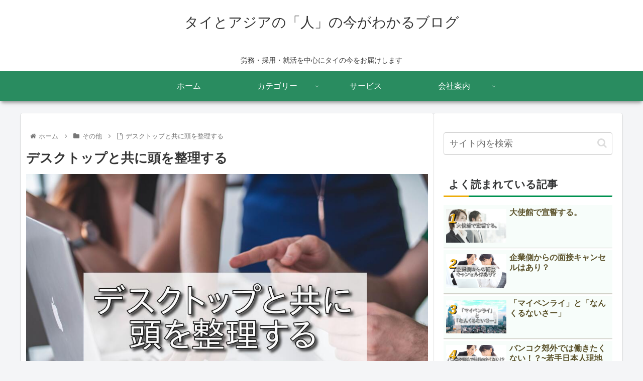

--- FILE ---
content_type: text/html; charset=utf-8
request_url: https://www.google.com/recaptcha/api2/aframe
body_size: 267
content:
<!DOCTYPE HTML><html><head><meta http-equiv="content-type" content="text/html; charset=UTF-8"></head><body><script nonce="Lbu24VOGy_MBBd6tHNJg8g">/** Anti-fraud and anti-abuse applications only. See google.com/recaptcha */ try{var clients={'sodar':'https://pagead2.googlesyndication.com/pagead/sodar?'};window.addEventListener("message",function(a){try{if(a.source===window.parent){var b=JSON.parse(a.data);var c=clients[b['id']];if(c){var d=document.createElement('img');d.src=c+b['params']+'&rc='+(localStorage.getItem("rc::a")?sessionStorage.getItem("rc::b"):"");window.document.body.appendChild(d);sessionStorage.setItem("rc::e",parseInt(sessionStorage.getItem("rc::e")||0)+1);localStorage.setItem("rc::h",'1769234884371');}}}catch(b){}});window.parent.postMessage("_grecaptcha_ready", "*");}catch(b){}</script></body></html>